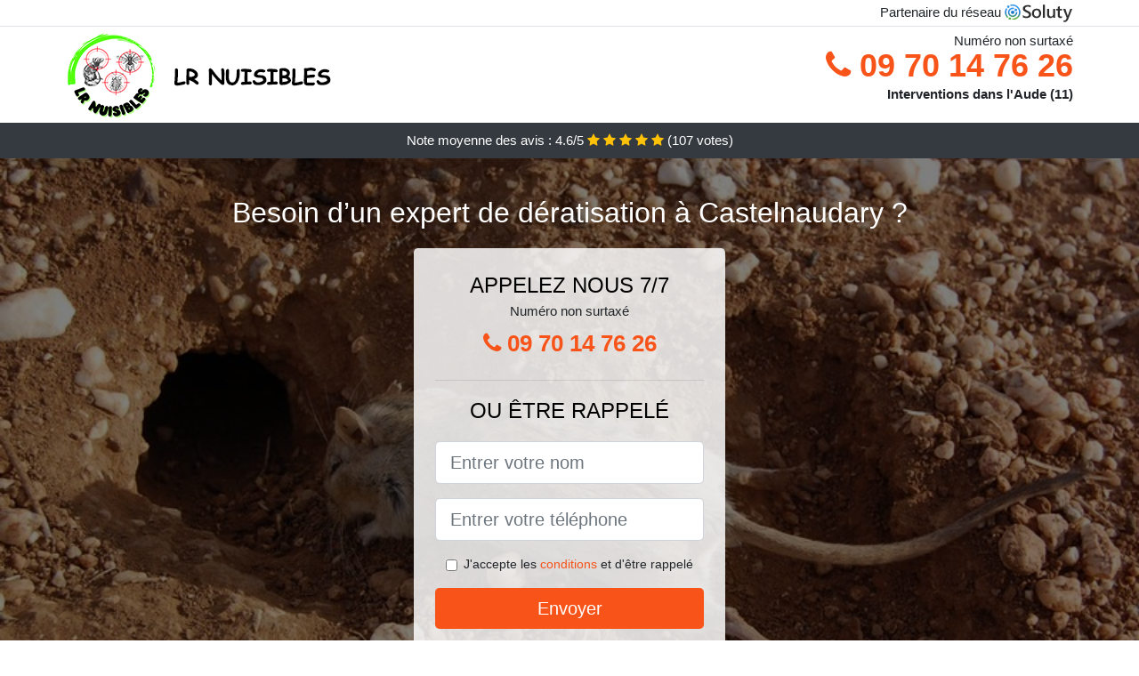

--- FILE ---
content_type: text/html; charset=UTF-8
request_url: https://www.donoma.fr/deratisation/castelnaudary-11400
body_size: 8603
content:
<!doctype html>
<html lang="fr">
  <head>
    
<title>Dératisation à Castelnaudary 11400 (devis, tarif)</title>
<meta name="description" content="À Castelnaudary notre équipe de dératiseur dispose des meilleurs outils et des méthodes les plus pointues, pour détruire efficacement toute une famille de rongeurs." />
	<link rel="canonical" href="https://www.donoma.fr/deratisation/castelnaudary-11400" />

<script type="application/ld+json">
    {
        "@context": "http://schema.org/",
        "@type": "Article",
                    "headline": "Dératisation à Castelnaudary 11400 (devis, tarif)",
                "image": "https://www.donoma.fr/img/1/1.jpg"
    }
</script>

        <meta charset="utf-8">
	<meta name="csrf-token" content="6c1876sRnpMdcya4q7Acrtor27IPxnriKXhexNnY">
    <meta name="viewport" content="width=device-width, initial-scale=1, shrink-to-fit=no">
    <link rel="stylesheet" href="https://stackpath.bootstrapcdn.com/bootstrap/4.3.1/css/bootstrap.min.css" integrity="sha384-ggOyR0iXCbMQv3Xipma34MD+dH/1fQ784/j6cY/iJTQUOhcWr7x9JvoRxT2MZw1T" crossorigin="anonymous">
    <link rel="stylesheet" href="https://stackpath.bootstrapcdn.com/font-awesome/4.7.0/css/font-awesome.min.css">
<style type="text/css">
html {height: 100%;}
body {font-size: 15px;height: 100%;margin: 0;padding: 0;}
a, a:hover{color: #f85319;}
.navbar{background-color: #f85319;}
.breadcrumb{padding: 0;background-color: transparent;margin: 0;}
.card-body{background-color: #FFFFFF;}
.card-img-top{cursor: pointer;}
footer{min-height: 50px;}
.achouak,.achouak:hover{color: #212529;}
.phone{font-weight: bold;font-size: 1.5rem;color: #f85319}
    h1{font-size: 1.8rem;margin-bottom: 1rem;}
    h2{font-size: 1.5rem;}
@media (max-width: 991px){
    h1{font-size: 1.5rem;}
    h2{font-size: 1rem;}
}
aside .list-group{column-count: 10;column-width: 300px;display: block;}
.card-text{column-count: 10;column-width: 300px;}
.card-text a{display: block;}
.sarrah{background-size:cover;background-position:top center;height: 100%;min-height: 600px;}
.sarrah-filter{background-color: rgba(0,0,0,0.5);height: 100%;width: 100%;display: table;}
.sarrah-content{display: table-cell;position: relative;width: 100%;height: 100%;vertical-align: middle;text-align: center;padding: 1rem;}
.sarrah-title-1{color: #FFF;text-align: center;font-size: 2rem;margin-top: 0;}
.sarrah-title-2{color: #000;text-align: center;font-size: 1.5rem;}
.sarrah-form-filter{background-color: rgba(255, 255, 255, 0.84);padding: 1.5rem;margin: 0 auto;max-width: 350px;border-radius: .3rem;}
.sarrah-form-filter .form-group label{display: none;}
.sarrah-form-filter .form-check {font-size: 14px;vertical-align: middle;}
.sarrah-pro{position: absolute;top:20px;right: 20px;color: #FFF;font-size: 20px;    display: inline-block;padding: 5px 10px;border: 1px solid #fff;border-radius: 6px;}
.sarrah-pro:hover{color: #FFF;text-decoration: none;}

.letisia{position:relative;height:108px;}
.letisia-logo{position: absolute;top: 4px;left: 4px;}
.letisia-phone{position: absolute;top: 4px;right: 4px;display:block; font-size: 36px;height: 100px;line-height: 80px;  font-weight: bold;color: #f85319;}
.letisia-dep{position: absolute;top: 65px;right: 4px;font-weight: bold;}
.letisia-rating{color: #FFF;height: 40px;line-height: 40px;text-align: center;}
.letisia-rating .fa-star{color: #ffc107}
.letisia-sarrah{height:calc(100% - 148px);background-position:center;min-height: 700px;background-size:cover;}
.letisia-button{display:block; padding:0 8px;border-radius:6px; width:250px;margin:0 auto;font-size: 26px;line-height: 50px;font-weight: bold;color: #f85319;}
.letisia-button-inverse{display:block;color:#FFF;margin:0 auto;background-color: #f85319;    padding: .5rem 1rem;font-size: 1.25rem;line-height: 1.5;border-radius: .3rem;}
.letisia-button:hover,.letisia-phone:hover,.letisia-button-inverse:hover{text-decoration:none;}
.letisia-title-1{color: #FFF;text-align: center;font-size: 2rem;margin-top: 0;}

.partenaire{line-height: 20px;text-align: right;}

#Cmap{max-width: 100%;margin: 0 auto;}

@media (max-width: 991px){
    .container {max-width: 100%;}
}

@media (max-width: 767px){
    .letisia-logo{float: none;text-align: center;}
    .letisia-phone{float: none;font-size: 26px;line-height: 50px;text-align: center;position: relative;height: 50px;}
	.sarrah-content{vertical-align: top;}
	
    .letisia-button{display:block; padding:0 8px;border-radius:6px; width:100%;margin:0 auto;font-size: 25px;line-height: 50px;font-weight: bold;color:#FFF;background-color: #f85319;}
    .letisia-button:hover{color: white;}
	
    .letisia{position:relative;height:auto;text-align:center;}
    .letisia-logo{position: relative;top: auto;left: auto;}
    .letisia-dep{position: relative;line-height: 20px;top: auto;right: auto;white-space: nowrap;}
    .partenaire{text-align: center;}
}
@media (max-width: 500px){
    .letisia-title-1{color: #FFF;text-align: center;font-size: 24px;margin-top: 0;}
    .sarrah-title-1{color: #FFF;text-align: center;font-size: 24px;margin-top: 0;}
    .sarrah-title-2{color: #000;text-align: center;font-size: 20px;}
    .letisia-sarrah{height:auto;min-height:auto;}
}

@media (min-width: 576px){
    .card-columns{column-count: 2;}
}

@media (min-width: 990px){
    .card-columns{column-count: 3;}
}

.carousel-control-prev, .carousel-control-next{
	   /*disables white flash*/
   -webkit-transition: none;
   -o-transition: none;
   transition: none;
}

</style>
	<link rel="apple-touch-icon" sizes="57x57" href="/favicon/1/apple-icon-57x57.png">
<link rel="apple-touch-icon" sizes="60x60" href="/favicon/1/apple-icon-60x60.png">
<link rel="apple-touch-icon" sizes="72x72" href="/favicon/1/apple-icon-72x72.png">
<link rel="apple-touch-icon" sizes="76x76" href="/favicon/1/apple-icon-76x76.png">
<link rel="apple-touch-icon" sizes="114x114" href="/favicon/1/apple-icon-114x114.png">
<link rel="apple-touch-icon" sizes="120x120" href="/favicon/1/apple-icon-120x120.png">
<link rel="apple-touch-icon" sizes="144x144" href="/favicon/1/apple-icon-144x144.png">
<link rel="apple-touch-icon" sizes="152x152" href="/favicon/1/apple-icon-152x152.png">
<link rel="apple-touch-icon" sizes="180x180" href="/favicon/1/apple-icon-180x180.png">
<link rel="icon" type="image/png" sizes="192x192"  href="/favicon/1/android-icon-192x192.png">
<link rel="icon" type="image/png" sizes="32x32" href="/favicon/1/favicon-32x32.png">
<link rel="icon" type="image/png" sizes="96x96" href="/favicon/1/favicon-96x96.png">
<link rel="icon" type="image/png" sizes="16x16" href="/favicon/1/favicon-16x16.png">
<link rel="manifest" href="/favicon/1/manifest.json">
<meta name="msapplication-TileColor" content="#ffffff">
<meta name="msapplication-TileImage" content="/favicon/1/ms-icon-144x144.png">
<meta name="theme-color" content="#ffffff"></head>
<body>
    			<div class="bg-white">
			<div class="border-bottom" >
    			<div class="container p-1 partenaire">
    				Partenaire du réseau <img alt="Soluty" src="/img/soluty.com.png" >
    			</div>
			</div>
			<div class="container p-1 letisia">
				<div class="letisia-logo" >
										<img class="img-fluid" alt="LR NUISIBLES" src="https://www.donoma.fr/img/entreprises/lrnuisibles.png">
										<br>
				</div>
								<span style="position: absolute;right: 4px;top:5px;"  class="d-none d-md-block" >Numéro non surtaxé</span>
				<a href="tel:+33970147626" class="letisia-phone d-none d-md-block" >
					<i class="fa fa-phone" ></i> 09 70 14 76 26
				</a>
				<span class="letisia-dep" >Interventions dans l&#039;Aude (11)</span>
							</div>
			<div class="letisia-rating bg-dark" >
				<span class="d-none d-sm-inline" >Note moyenne des avis : </span>4.6/5 
                    <i class="fa fa-star" aria-hidden="true"></i>
                    <i class="fa fa-star" aria-hidden="true"></i>
                    <i class="fa fa-star" aria-hidden="true"></i>
                    <i class="fa fa-star" aria-hidden="true"></i>
                    <i class="fa fa-star" aria-hidden="true"></i>
                     (<span id="ratingCount" >107</span> votes)
			</div>
		</div>
    	<div class="letisia-sarrah" style="background-image:url(/img/1/1.jpg);">
    		<div class="sarrah-filter">
    			<div class="sarrah-content" >
    				<p class="letisia-title-1">Besoin d’un expert de dératisation à Castelnaudary ?</p>
        			<div class="sarrah-form-filter" >
	<p class="sarrah-title-2 text-uppercase mb-0" >appelez nous 7/7</p>
	<span>Numéro non surtaxé</span>
	<a href="tel:+33970147626" class="letisia-button " >
		<i class="fa fa-phone" ></i> 09 70 14 76 26
	</a>
	<hr>
        <p class="sarrah-title-2 text-uppercase mb-3" >ou être rappelé</p>
    <form method="post" action="https://www.donoma.fr/call/store"><input type="hidden" name="_token" value="6c1876sRnpMdcya4q7Acrtor27IPxnriKXhexNnY">
    	<input type="hidden" name="theme_id" id="inp-theme_id" value="1">
    	<input type="hidden" name="zipcode" id="inp-zipcode" value="11400">
    	<div class="form-group"><label for="inp-name" class=""></label><input type="text" name="name" id="inp-name" class="form-control form-control-lg" placeholder="Entrer votre nom"></div>
    	<div class="form-group"><label for="inp-phone" class=""></label><input type="text" name="phone" id="inp-phone" class="form-control form-control-lg" placeholder="Entrer votre téléphone"></div>
    	    	<div class="form-check"><input type="checkbox" name="conditions" id="inp-conditions" value="on" class="form-check-input"><label for="inp-conditions" class="form-check-label">J'accepte les <a target="_blank" href="https://www.donoma.fr/mentions-legales.html#conditions">conditions</a> et d'être rappelé</label></div>
    	    	<button type="submit" class="letisia-button-inverse my-3 border-0 w-100" >Envoyer</button>
    </form>
    </div>        			                	<img class="mt-3" src="https://www.donoma.fr/img/certibiocide.png" style="max-width: 280px;" >
                	    			</div>
    		</div>
    	</div>
		<div class="container my-4" >
        <div class="row">
            <div class="col-xl-8">
            	                <nav aria-label="breadcrumb">
                  <ol class="breadcrumb">
                	                    	<li class="breadcrumb-item"><a href="https://www.donoma.fr/deratisation">Dératisation</a></li>
						            	<li class="breadcrumb-item active" aria-current="page">Dératisation à Castelnaudary</li>
                  </ol>
                </nav>
                                <article>
                                        <h1>Dératisation à Castelnaudary 11400 (devis, tarif)</h1>
                                    	                		<h2>Quelle se trouve être la bonne technique contre l&#039;incursion des souris à Castelnaudary</h2>
                		                		<p>
                		                			Que vous ayez un restaurant, un gîte ou un centre commercial, la meilleure chose à faire pour vous libérer des souris, c&#039;est de nous contacter.<br>
                			                		                			Lutter contre les souris et les autres rongeurs envahissants, c&#039;est le travail d&#039;une équipe de professionnels comme ceux que nous mettons à disposition.<br>
                			                		                			Grâce à nous, vous pourrez bénéficier de l&#039;efficacité des meilleurs traitements de lutte contre les animaux nuisibles, qui serviront à exterminer tous ces rats de votre cadre de vie.<br>
                			                		                			Pour prévenir la prolifération de souris dans votre maison ou sur votre lieu de travail, le recours à une intervention professionnelle est la meilleure solution.<br>
                			                		                			Nos professionnels feront usage des appâts anti souris, des raticides, et d&#039;un certain nombre d&#039;autres produits et appareils très performants.<br>
                			                		                			On dit vraiment qu&#039;il s&#039;avère être mieux de prévenir que d&#039;avoir à guérir ; eh bien cela s&#039;applique également dans le cadre de la lutte contre la prolifération des souris.<br>
                			                		                			Vous avez tout intérêt à nous appeler aussitôt que l&#039;utilité se fait sentir, pour avoir des conseils de sanitation ou bien pour une opération de nos experts.<br>
                			                		                			Nous sommes incontestablement capables d&#039;installer des appareils comme les grilles anti rongeur, pour bloquer le passage à ces animaux nuisibles qui cherchent à vous envahir.<br>
                			                		                			Vous pouvez nous contacter dès aujourd&#039;hui, même si les souris n&#039;ont pas encore fait irruption chez vous, nous nous assurerons que cela n&#039;arrive jamais.<br>
                			                		                		</p>
                	                		<h2>De quelle façon lutter rapidement contre les nuisibles ?</h2>
                		                		<p>
                		                			Faites confiance à nos spécialistes et vous pourrez jouir d&#039;une opération fiable à 100% contre les animaux nuisibles, pour les empêcher de vous envahir plus longtemps.<br>
                			                		                			Nous utilisons dans notre société, des produits approuvés par les autorités sanitaires, qui nous permettront de venir à bout des surmulots et des souris, de manière radicale.<br>
                			                		                			Notre entreprise vous fournit des conseils avisés, qui vous aideront à adopter les bons gestes pour maintenir les nuisibles à bonne distance de chez vous.<br>
                			                		                			Notre compagnie professionnelle de dératisation constitue à ce jour la bonne solution que vous ayez pour combattre rapidement contre les animaux nuisibles.<br>
                			                		                			Nous mettons un point d&#039;honneur à assurer la formation de nos pros, pour qu&#039;ils aient tous les renseignements nécessaires sur les animaux nuisibles, afin de mieux les combattre à Castelnaudary.<br>
                			                		                			Notre compagnie met à disposition, des techniciens avisés et rompus à la tâche, qui sont au fait de toutes les meilleures techniques d&#039;éradication de nuisibles.<br>
                			                		                			Pour lutter efficacement contre ces nuisibles qui infestent vos milieux de vie et de travail, il faut bien avoir un maximum de connaissances sur le sujet, ce qui est le cas de tous nos pros.<br>
                			                		                			Nous avons une excellente maitrise des animaux nuisibles, quelle que soit leur variété, ce qui nous permet de trouver la tactique la plus appropriée dans chaque cas d&#039;invasion.<br>
                			                		                			À Castelnaudary, nos experts font usage de leurs compétences et de leur expertise, pour parvenir à trouver la meilleure formule pour chasser vos rongeurs.<br>
                			                		                			Nous mettons au point les meilleurs produits et dispositifs : mort au rat, piege à rat, et autres, qui permettent d&#039;exterminer ces animaux nuisibles une bonne fois pour toute.<br>
                			                		                		</p>
                	                		<h2>Gardez votre demeure loin des nuisibles, appelez nos collaborateurs professionnels à Castelnaudary</h2>
                		                    	<figure class="figure">
                        	<img src="/img/1/1.jpg"  alt="dératisation" class="img-fluid" >
                        	<figcaption class="figure-caption text-center">Dératisation</figcaption>
                    	</figure>
                		                		<p>
                		                			Nous vous faisons part de nos meilleurs conseils de sanitation, pour vous aider à jouer également votre rôle dans ce combat sans merci pour les animaux nuisibles envahissants.<br>
                			                		                			Il est capital de maintenir votre maison et tous ses habitants, loin des nuisibles et de leurs nuisances. Pour ce faire, contactez simplement les experts de notre entreprise de dératisation.<br>
                			                		                			Faites le choix de la sécurité, et appelez-nous dès maintenant pour une prestation protectrice contre les animaux nuisibles dans votre villa.<br>
                			                		                			Vous avez une préférence pour les appareils à ultrason rongeur ? Nous pouvons trouver le meilleur sur le marché pour garder les rongeurs à bonne distance de votre villa.<br>
                			                		                			Nous sommes incontestablement à même de déterminer l&#039;espèce de rongeur qui vous a infesté, une donnée incontournable dans la mise en place du protocole curatif le plus approprié.<br>
                			                		                			Une demeure se trouve être généralement plus confortable et accueillante sans la présence d&#039;animaux nuisibles envahissants. nos spécialistes se chargent de vous abriter de l&#039;intrusion de ces rongeurs.<br>
                			                		                			Faites le bon choix pour assurer votre quiétude et votre bien-être, et appelez nos professionnels de l&#039;élimination d&#039;animaux nuisibles.<br>
                			                		                			Nous nous occupons d&#039;installer des répulsifs, des systèmes de protections et bien d&#039;autres, pour empêcher les nuisibles de pénétrer dans votre maison.<br>
                			                		                			Avec l&#039;intervention de nos experts de la dératisation, vous pourrez avoir le plaisir de retrouver une villa sans rongeurs, quelle que soit leur variété.<br>
                			                		                			Votre maison présente des failles qui favorisent l&#039;irruption des nuisibles à tout bout de champ ? Nous nous chargeons de trouver le grillage anti rongeur le plus adéquat, pour barrer la route à ces animaux nuisibles à Castelnaudary.<br>
                			                		                		</p>
                	                		<h2>Dératiseur professionnel : la technique ultime contre les animaux nuisibles</h2>
                		                		<p>
                		                			À Castelnaudary (11), que vous ayez un commerce, un restaurant, ou un gîte, l&#039;opération de nos experts représente la bonne alternative pour vous débarrasser totalement de tous les nuisibles qui vous submergent.<br>
                			                		                			Nous vous fournissons un travail très rapide et une intervention personnalisée, grâce à laquelle vous pourrez dire adieu à tous les animaux nuisibles qui vous envahissent.<br>
                			                		                			Notre équipe de dératiseur dispose des meilleurs outils et des méthodes les plus pointues, pour détruire efficacement toute une famille de rongeurs.<br>
                			                		                			Ne perdez pas votre temps à rechercher des méthodes naturelles ou bien fait maison contre les rongeurs, étant donné que ça ne ferait que laisser plus de temps à ces rongeurs pour se multiplier dans votre espace de vie à Castelnaudary 11.<br>
                			                		                			Employer des produits trouvés dans le commerce ne permettra en aucun cas d&#039;assurer une suppression des nuisibles, vous avez par conséquent besoin de nos spécialistes.<br>
                			                		                			Peu importe la nature de votre préoccupation en rapport avec les nuisibles, notre équipe d&#039;experts professionnels va être votre ultime espoir pour le solutionner.<br>
                			                		                			Si vous avez juste besoin de conseils pour éviter une prolifération de rongeurs, nous serons les mieux placés pour vous aider au mieux.<br>
                			                		                			Pour lutter contre des animaux nuisibles, il faut bien avoir des produits spécifiques et des appareils adéquats, dont nos experts s&#039;avèrent être équipés lors de toutes leurs opérations.<br>
                			                		                			Nous vous proposons des employés compétents, disposant d&#039;une grande expertise et d&#039;une formation pratique, qu&#039;ils mettront au service de l&#039;assainissement de votre lieu de travail.<br>
                			                		                			En plus de leur intervention fiable à 100%, notre équipe de dératiseur se tient aussi à votre disposition, pour vous procurer des conseils de sanitation, afin d&#039;empêcher une nouvelle prolifération de nuisibles.<br>
                			                		                		</p>
                	                		<h2>À Castelnaudary professionnels de la dératisation, nous vous assurons une vie sans nuisibles</h2>
                		                		<p>
                		                			Grâce aux compétences théoriques et pratiques de nos agents sur les nuisibles et leur mode vie, ils sont au jour d&#039;aujourd&#039;hui de réels professionnels, plus que compétents pour venir à bout de n&#039;importe quelle incursion à Castelnaudary.<br>
                			                		                			Votre vie était certainement plus paisible, avant que les animaux nuisibles, ces affreuses bêtes poilus ne fassent irruption dans votre demeure ; nous nous assurerons que vous puissiez retrouver votre quiétude.<br>
                			                		                			Nous sommes sans conteste de véritables experts en termes de dératisation, et nos nombreuses décennies d&#039;expérience représentent une assurance de plus pour l&#039;efficacité de nos agents.<br>
                			                		                			Nous sommes incontestablement vos meilleurs alliés, pour vous aider à chasser totalement tous les animaux nuisibles qui essayent de troubler votre quotidien dans votre espace de vie.<br>
                			                		                			Peu importe la myriade de surmulots, la difficulté d&#039;accès des lieux infestés de rongeurs, ou encore la variété de ces rats, nous nous assurons de vous en débarrasser au plus rapidement.<br>
                			                		                			Nous travaillons dans notre société avec des professionnels de la dératisation, qui feront en sorte que plus aucun rongeur ne puisse s&#039;aventurer dans votre villa ou sur votre espace de travail.<br>
                			                		                			Nous avons su nous doter des meilleurs outils professionnels et des traitements pour stopper les rongeurs les plus efficaces, qui nous permettront de vous assurer une éradication réussie et efficace à 100%.<br>
                			                		                		</p>
                	                	<div class="form-group" >
    <input type="hidden" id="selected_rating" name="selected_rating" value="5" required="required">
    <input type="hidden" id="voted" name="voted" value="0" >
    <span id="ratingValue" >4.6</span> / 5 (<span id="ratingCount" >107</span> votes)<br/>
    <button type="button" class="btnrating btn btn-warning" data-attr="1" id="rating-star-1">
        <i class="fa fa-star" aria-hidden="true"></i>
    </button>
    <button type="button" class="btnrating btn btn-warning" data-attr="2" id="rating-star-2">
        <i class="fa fa-star" aria-hidden="true"></i>
    </button>
    <button type="button" class="btnrating btn btn-warning" data-attr="3" id="rating-star-3">
        <i class="fa fa-star" aria-hidden="true"></i>
    </button>
    <button type="button" class="btnrating btn btn-warning" data-attr="4" id="rating-star-4">
        <i class="fa fa-star" aria-hidden="true"></i>
    </button>
    <button type="button" class="btnrating btn btn-warning" data-attr="5" id="rating-star-5">
        <i class="fa fa-star" aria-hidden="true"></i>
    </button>
</div>

<div class="alert alert-success d-none" role="alert">
	<strong>Merci!</strong> pour votre évaluation.
</div>                </article>
            </div>
            <aside class="col-xl-4">
                <ol class="list-group" >
                	                    	                    	<li class="list-group-item bg-light-grey" >
                    		<a class="achouak" href="https://www.donoma.fr/deratisation/villeneuve-la-comptal-11400">Dératisation à Villeneuve-la-Comptal</a>
                    	</li>
                    	                    	<li class="list-group-item bg-light-grey" >
                    		<a class="achouak" href="https://www.donoma.fr/deratisation/saint-martin-lalande-11400">Dératisation à Saint-Martin-Lalande</a>
                    	</li>
                    	                    	<li class="list-group-item bg-light-grey" >
                    		<a class="achouak" href="https://www.donoma.fr/deratisation/pexiora-11150">Dératisation à Pexiora</a>
                    	</li>
                    	                    	<li class="list-group-item bg-light-grey" >
                    		<a class="achouak" href="https://www.donoma.fr/deratisation/villepinte-11150">Dératisation à Villepinte</a>
                    	</li>
                    	                    	<li class="list-group-item bg-light-grey" >
                    		<a class="achouak" href="https://www.donoma.fr/deratisation/villasavary-11150">Dératisation à Villasavary</a>
                    	</li>
                    	                    	<li class="list-group-item bg-light-grey" >
                    		<a class="achouak" href="https://www.donoma.fr/deratisation/bram-11150">Dératisation à Bram</a>
                    	</li>
                    	                    	<li class="list-group-item bg-light-grey" >
                    		<a class="achouak" href="https://www.donoma.fr/deratisation/alzonne-11170">Dératisation à Alzonne</a>
                    	</li>
                    	                    	<li class="list-group-item bg-light-grey" >
                    		<a class="achouak" href="https://www.donoma.fr/deratisation/montreal-11290">Dératisation à Montréal</a>
                    	</li>
                    	                    	<li class="list-group-item bg-light-grey" >
                    		<a class="achouak" href="https://www.donoma.fr/deratisation/belpech-11420">Dératisation à Belpech</a>
                    	</li>
                    	                    	<li class="list-group-item bg-light-grey" >
                    		<a class="achouak" href="https://www.donoma.fr/deratisation/arzens-11290">Dératisation à Arzens</a>
                    	</li>
                    	                    	<li class="list-group-item bg-light-grey" >
                    		<a class="achouak" href="https://www.donoma.fr/deratisation/pezens-11170">Dératisation à Pezens</a>
                    	</li>
                    	                    	<li class="list-group-item bg-light-grey" >
                    		<a class="achouak" href="https://www.donoma.fr/deratisation/alairac-11290">Dératisation à Alairac</a>
                    	</li>
                    	                    	<li class="list-group-item bg-light-grey" >
                    		<a class="achouak" href="https://www.donoma.fr/deratisation/lavalette-11290">Dératisation à Lavalette</a>
                    	</li>
                    	                    	<li class="list-group-item bg-light-grey" >
                    		<a class="achouak" href="https://www.donoma.fr/deratisation/pennautier-11610">Dératisation à Pennautier</a>
                    	</li>
                    	                    	<li class="list-group-item bg-light-grey" >
                    		<a class="achouak" href="https://www.donoma.fr/deratisation/villegailhenc-11600">Dératisation à Villegailhenc</a>
                    	</li>
                    	                    	<li class="list-group-item bg-light-grey" >
                    		<a class="achouak" href="https://www.donoma.fr/deratisation/carcassonne-11000">Dératisation à Carcassonne</a>
                    	</li>
                    	                    	<li class="list-group-item bg-light-grey" >
                    		<a class="achouak" href="https://www.donoma.fr/deratisation/villemoustaussou-11620">Dératisation à Villemoustaussou</a>
                    	</li>
                    	                    	<li class="list-group-item bg-light-grey" >
                    		<a class="achouak" href="https://www.donoma.fr/deratisation/limoux-11300">Dératisation à Limoux</a>
                    	</li>
                    	                    	<li class="list-group-item bg-light-grey" >
                    		<a class="achouak" href="https://www.donoma.fr/deratisation/cazilhac-11570">Dératisation à Cazilhac</a>
                    	</li>
                    	                    	<li class="list-group-item bg-light-grey" >
                    		<a class="achouak" href="https://www.donoma.fr/deratisation/conques-sur-orbiel-11600">Dératisation à Conques-sur-Orbiel</a>
                    	</li>
                    	                    	<li class="list-group-item bg-light-grey" >
                    		<a class="achouak" href="https://www.donoma.fr/deratisation/chalabre-11230">Dératisation à Chalabre</a>
                    	</li>
                    	                    	<li class="list-group-item bg-light-grey" >
                    		<a class="achouak" href="https://www.donoma.fr/deratisation/palaja-11570">Dératisation à Palaja</a>
                    	</li>
                    	                    	<li class="list-group-item bg-light-grey" >
                    		<a class="achouak" href="https://www.donoma.fr/deratisation/villegly-11600">Dératisation à Villegly</a>
                    	</li>
                    	                    	<li class="list-group-item bg-light-grey" >
                    		<a class="achouak" href="https://www.donoma.fr/deratisation/trebes-11800">Dératisation à Trèbes</a>
                    	</li>
                    	                    	<li class="list-group-item bg-light-grey" >
                    		<a class="achouak" href="https://www.donoma.fr/deratisation/villeneuve-minervois-11160">Dératisation à Villeneuve-Minervois</a>
                    	</li>
                    	                    	<li class="list-group-item bg-light-grey" >
                    		<a class="achouak" href="https://www.donoma.fr/deratisation/laure-minervois-11800">Dératisation à Laure-Minervois</a>
                    	</li>
                    	                    	<li class="list-group-item bg-light-grey" >
                    		<a class="achouak" href="https://www.donoma.fr/deratisation/caunes-minervois-11160">Dératisation à Caunes-Minervois</a>
                    	</li>
                    	                    	<li class="list-group-item bg-light-grey" >
                    		<a class="achouak" href="https://www.donoma.fr/deratisation/couiza-11190">Dératisation à Couiza</a>
                    	</li>
                    	                    	<li class="list-group-item bg-light-grey" >
                    		<a class="achouak" href="https://www.donoma.fr/deratisation/esperaza-11260">Dératisation à Espéraza</a>
                    	</li>
                    	                    	<li class="list-group-item bg-light-grey" >
                    		<a class="achouak" href="https://www.donoma.fr/deratisation/peyriac-minervois-11160">Dératisation à Peyriac-Minervois</a>
                    	</li>
                    	                    	<li class="list-group-item bg-light-grey" >
                    		<a class="achouak" href="https://www.donoma.fr/deratisation/rieux-minervois-11160">Dératisation à Rieux-Minervois</a>
                    	</li>
                    	                    	<li class="list-group-item bg-light-grey" >
                    		<a class="achouak" href="https://www.donoma.fr/deratisation/capendu-11700">Dératisation à Capendu</a>
                    	</li>
                    	                    	<li class="list-group-item bg-light-grey" >
                    		<a class="achouak" href="https://www.donoma.fr/deratisation/quillan-11500">Dératisation à Quillan</a>
                    	</li>
                    	                    	<li class="list-group-item bg-light-grey" >
                    		<a class="achouak" href="https://www.donoma.fr/deratisation/puicheric-11700">Dératisation à Puichéric</a>
                    	</li>
                    	                    	<li class="list-group-item bg-light-grey" >
                    		<a class="achouak" href="https://www.donoma.fr/deratisation/la-redorte-11700">Dératisation à La Redorte</a>
                    	</li>
                    	                    	<li class="list-group-item bg-light-grey" >
                    		<a class="achouak" href="https://www.donoma.fr/deratisation/azille-11700">Dératisation à Azille</a>
                    	</li>
                    	                    	<li class="list-group-item bg-light-grey" >
                    		<a class="achouak" href="https://www.donoma.fr/deratisation/pepieux-11700">Dératisation à Pépieux</a>
                    	</li>
                    	                    	<li class="list-group-item bg-light-grey" >
                    		<a class="achouak" href="https://www.donoma.fr/deratisation/fabrezan-11200">Dératisation à Fabrezan</a>
                    	</li>
                    	                    	<li class="list-group-item bg-light-grey" >
                    		<a class="achouak" href="https://www.donoma.fr/deratisation/ferrals-les-corbieres-11200">Dératisation à Ferrals-les-Corbières</a>
                    	</li>
                    	                    	<li class="list-group-item bg-light-grey" >
                    		<a class="achouak" href="https://www.donoma.fr/deratisation/lezignan-corbieres-11200">Dératisation à Lézignan-Corbières</a>
                    	</li>
                    	                    	<li class="list-group-item bg-light-grey" >
                    		<a class="achouak" href="https://www.donoma.fr/deratisation/luc-sur-orbieu-11200">Dératisation à Luc-sur-Orbieu</a>
                    	</li>
                    	                    	<li class="list-group-item bg-light-grey" >
                    		<a class="achouak" href="https://www.donoma.fr/deratisation/ornaisons-11200">Dératisation à Ornaisons</a>
                    	</li>
                    	                    	<li class="list-group-item bg-light-grey" >
                    		<a class="achouak" href="https://www.donoma.fr/deratisation/canet-11200">Dératisation à Canet</a>
                    	</li>
                    	                    	<li class="list-group-item bg-light-grey" >
                    		<a class="achouak" href="https://www.donoma.fr/deratisation/saint-andre-de-roquelongue-11200">Dératisation à Saint-André-de-Roquelongue</a>
                    	</li>
                    	                    	<li class="list-group-item bg-light-grey" >
                    		<a class="achouak" href="https://www.donoma.fr/deratisation/bize-minervois-11120">Dératisation à Bize-Minervois</a>
                    	</li>
                    	                    	<li class="list-group-item bg-light-grey" >
                    		<a class="achouak" href="https://www.donoma.fr/deratisation/ginestas-11120">Dératisation à Ginestas</a>
                    	</li>
                    	                    	<li class="list-group-item bg-light-grey" >
                    		<a class="achouak" href="https://www.donoma.fr/deratisation/bizanet-11200">Dératisation à Bizanet</a>
                    	</li>
                    	                    	<li class="list-group-item bg-light-grey" >
                    		<a class="achouak" href="https://www.donoma.fr/deratisation/saint-nazaire-daude-11120">Dératisation à Saint-Nazaire-d&#039;Aude</a>
                    	</li>
                    	                    	<li class="list-group-item bg-light-grey" >
                    		<a class="achouak" href="https://www.donoma.fr/deratisation/nevian-11200">Dératisation à Névian</a>
                    	</li>
                    	                                    </ol>
            </aside>
        </div>
    </div>
    <footer class="py-3 bg-dark" >
	<div class="container" >
		    		<a class="text-light" href="/">Accueil</a>
    	    	    		<a rel="nofollow" class="text-light ml-3" href="https://www.donoma.fr/mentions-legales.html">Mentions légales</a>
    		</div>
</footer>
    <script src="https://code.jquery.com/jquery-3.4.1.min.js" integrity="sha256-CSXorXvZcTkaix6Yvo6HppcZGetbYMGWSFlBw8HfCJo=" crossorigin="anonymous"></script>
	<script src="https://stackpath.bootstrapcdn.com/bootstrap/4.3.1/js/bootstrap.min.js" integrity="sha384-JjSmVgyd0p3pXB1rRibZUAYoIIy6OrQ6VrjIEaFf/nJGzIxFDsf4x0xIM+B07jRM" crossorigin="anonymous"></script>
    
<script>
$(document).on("click", '.letisia-phone, .letisia-button', function(event) {
	$.ajax({
		url: "/call/click/11",
      	type : 'POST',
      	dataType : 'json'
	});
});

function aVisitor()
{
	$.post( "/a-visitor/11" );
}

$( document ).ready(function() {
	aVisitor();
});
</script>
	


<script>
$.ajaxSetup({
    headers: {
        'X-CSRF-TOKEN': $('meta[name="csrf-token"]').attr('content')
    }
});
</script>
    

<script>
$(".btnrating").on('click',(function(e) {
	
	if($("#voted").val() == 0){
    	var previous_value = $("#selected_rating").val();
    	
    	var selected_value = $(this).attr("data-attr");
    	$("#selected_rating").val(selected_value);
    	
    	for (i = 1; i <= selected_value; ++i) {
    		$("#rating-star-"+i).toggleClass('btn-warning');
    		$("#rating-star-"+i).toggleClass('btn-default');
    	}
    	
    	for (ix = 1; ix <= previous_value; ++ix) {
    		$("#rating-star-"+ix).toggleClass('btn-warning');
    		$("#rating-star-"+ix).toggleClass('btn-default');
    	}

        $.ajax({
        	url: "/rating/vote",
            dataType: "json",
            method: "POST",
            data: {
            	rating_value: $("#selected_rating").val(),
            	url: document.URL
            },
            success: function( data ) {
                $('#ratingCount').html(data.data.count);
                $('#ratingValue').html(data.data.value);
            	$(".alert").removeClass('d-none');
            	$("#voted").val(1);
			}
        });
	}

}));
</script>
    
</body>
</html>